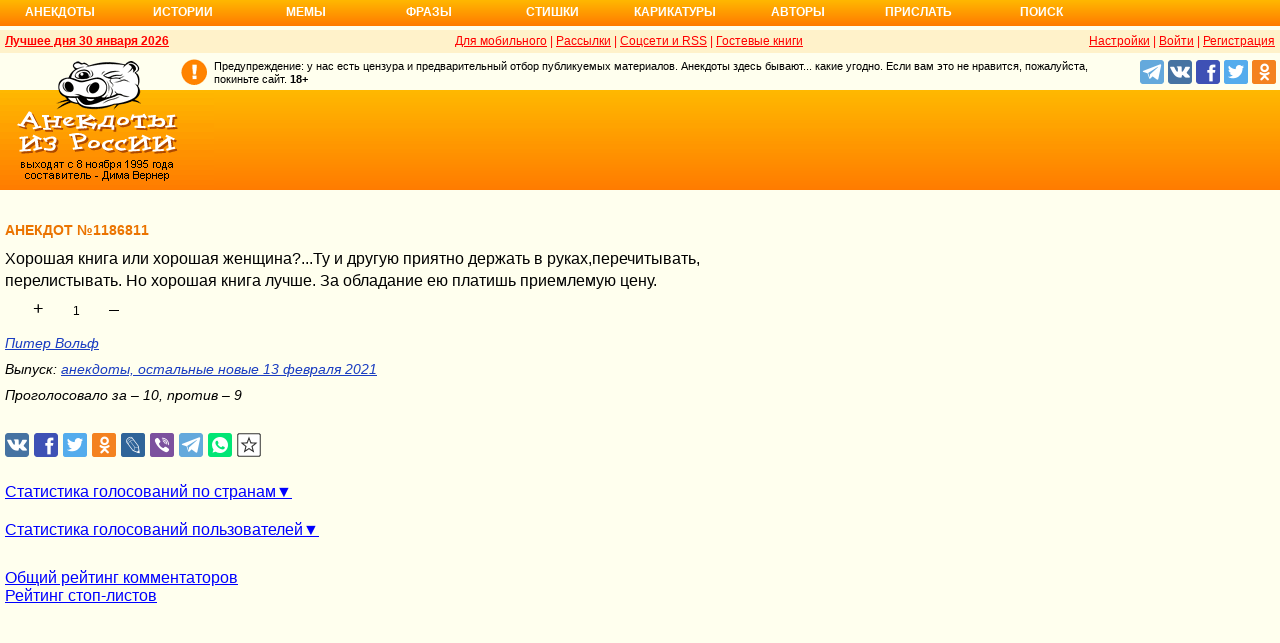

--- FILE ---
content_type: text/html; charset=UTF-8
request_url: https://www.anekdot.ru/id/1186811/
body_size: 8811
content:
<!DOCTYPE html>
<html lang="ru">
<head>
<meta http-equiv="Content-Type" content="text/html; charset=utf-8">
<meta name="viewport" content="width=device-width">
<link rel="icon" type="image/png" href="/favicon-144x144.png">
<title>Анекдот №1186811 Хорошая книга или хорошая женщина?...Ту и другую приятно…</title><meta name="keywords" content="анекдот,хорошая,книга,женщина,другую,приятно"><meta name="description" content="№1186811 Хорошая книга или хорошая женщина?...Ту и другую приятно держать в руках,перечитывать, перелистывать. Но хорошая книга лучше. За обладание ею платишь приемлемую цену."><link rel="canonical" href="https://www.anekdot.ru/id/1186811/"><link rel="amphtml" href="https://www.anekdot.ru/id/1186811/?amp"><meta name="title" content="Анекдот №1186811"><link href="/skin/s_skin_2.css?376" rel="stylesheet" type="text/css">
<link rel="alternate" type="application/rss+xml" title="Лучшие за день: анекдот, история и фраза" href="/rss/export20.xml">
<link rel="search" type="application/opensearchdescription+xml" title="Поиск анекдотов" href="/opensearch.xml">
<link rel="image_src" href="https://www.anekdot.ru/i/logo.png">
<meta property="og:image" content="https://www.anekdot.ru/i/logo.png">
<meta property="og:title" content="Анекдот №1186811"><meta property="og:description" content="№1186811 Хорошая книга или хорошая женщина?...Ту и другую приятно держать в руках,перечитывать, перелистывать. Но хорошая книга лучше. За обладание ею платишь приемлемую цену."><meta property="fb:app_id" content="261539093888160">
<meta property="fb:admins" content="100002345594790"><script src="/js/s_main.js?376" async></script>
<script src="https://yandex.ru/ads/system/header-bidding.js" async></script>
<script>window.yaContextCb = window.yaContextCb || []</script>
<script src="https://yandex.ru/ads/system/context.js" async></script>
<script src="https://content.adriver.ru/AdRiverFPS.js" async></script>
<script async src="https://cdn.skcrtxr.com/roxot-wrapper/js/roxot-manager.js?pid=33925d96-3dd7-41ce-9740-152a7d952ceb"></script><script>
const adfoxBiddersMap={myTarget:"763128",betweenDigital:"793538",adriver:"776589",otm:"1460822",getintent:"958501",buzzoola:"769160",relap:"958503",segmento:"1458193",sape:"1697231",mediasniper:"2297743",mediatoday:"2365797",roxot:"2723510",gnezdo:"2930570","adfox_yandex_adplay-adv":"3294122",link:"3389346",ohmybid:"3434190"};adUnits=[{code:"adfox_head",sizes:[[970,90]],bids:[{bidder:"sape",params:{placementId:821028}},{bidder:"myTarget",params:{placementId:244029}},{bidder:"betweenDigital",params:{placementId:2507076}},{bidder:"adriver",params:{placementId:"20:anekdot_970x90_head",additional:{"ext":{"query":"custom=10=20&cid="+localStorage.getItem('adrcid')}}}},{bidder:"otm",params:{placementId:"884"}},{bidder:"getintent",params:{placementId:"134_anekdot.ru_desktop_adfox_head_970x90"}},{bidder:"buzzoola",params:{placementId:1220268}},{bidder:"relap",params:{placementId:"WWhoZEWEolii_v7-"}},{bidder:"segmento",params:{placementId:183}},{bidder:"mediasniper",params:{placementId:3451}},{bidder:"gnezdo",params:{placementId:"353029"}},{bidder:"roxot",params:{placementId:"50c93ebd-e3af-4658-9d03-c95050e64df4"},sendTargetRef:true},{bidder:"link",params:{placementId:"4e5a5794b4cec1876ae946770535138c"}},{bidder:"ohmybid",params:{placementId:"d1YDQwYOUXWUEryD"}}]},{code:"adfox_top1",codeType:"combo",sizes:[[970,250],[300,250],[300,300],[970,90],[728,90]],bids:[{"bidder":"adfox_yandex_adplay-adv","params":{"p1":"dgzbk","p2":"jdhb"}},{bidder:"sape",params:{placementId:889952}},{bidder:"myTarget",params:{placementId:1428873}},{bidder:"betweenDigital",params:{placementId:4757081}},{bidder:"adriver",params:{placementId:"20:anekdot_970x250_1",additional:{ext:{query:"custom=10=20&cid="+localStorage.getItem('adrcid')}}}},{bidder:"otm",params:{placementId:"50048"}},{bidder:"getintent",params:{placementId:"134_anekdot.ru_desktop_adfox_top1_300x250"}},{bidder:"buzzoola",params:{placementId:1266914}},{bidder:"relap",params:{placementId:"TbJN7y_viJJof01N"}},{bidder:"segmento",params:{placementId:184}},{bidder:"mediasniper",params:{placementId:3452}},{bidder:"gnezdo",params:{placementId:"353026"}},{bidder:"roxot",params:{placementId:"5fc2c31c-c996-4c02-8739-cb44109ce773"},sendTargetRef:true},{bidder:"link",params:{placementId:"a1312ff9bf8c5b2c59f40546a5450b8a"}},{bidder:"ohmybid",params:{placementId:"4uzA5eCC5vzJaZYG"}}]},{code:"adfox_mid1",codeType:"combo",sizes:[[970,250],[300,250],[300,300],[970,90],[728,90]],bids:[{bidder:"sape",params:{placementId:889953}},{bidder:"adriver",params:{placementId:"20anekdot_970x250_2",additional:{ext:{query:"custom=10=20&cid="+localStorage.getItem('adrcid')}}}},{bidder:"myTarget",params:{placementId:1428880}},{bidder:"betweenDigital",params:{placementId:4757081}},{bidder:"otm",params:{placementId:"50049"}},{bidder:"getintent",params:{placementId:"134_anekdot.ru_desktop_adfox_mid1_300x250"}},{bidder:"buzzoola",params:{placementId:1266915}},{bidder:"relap",params:{placementId:"oZKSbk-O7RftcnJy"}},{bidder:"segmento",params:{placementId:186}},{bidder:"mediasniper",params:{placementId:3453}},{bidder:"gnezdo",params:{placementId:"353027"}},{bidder:"roxot",params:{placementId:"357d7c81-fc4f-4ff0-a2d6-7b030328d0dd"},sendTargetRef:true},{bidder:"link",params:{placementId:"2609f5bb513e719003c19b15f204aff7"}},{bidder:"ohmybid",params:{placementId:"Q70Txmkg2WlcEzbE"}}]},{code:"adfox_166193192576493022",codeType:"combo",sizes:[[970,250],[300,250],[300,300],[970,90],[728,90]],bids:[{bidder:"sape",params:{placementId:889954}},{bidder:"adriver",params:{placementId:"20:anekdot_970x250_3",additional:{ext:{query:"custom=10=20&cid="+localStorage.getItem('adrcid')}}}},{bidder:"myTarget",params:{placementId:1428880}},{bidder:"betweenDigital",params:{placementId:4757084}},{bidder:"otm",params:{placementId:"50049"}},{bidder:"getintent",params:{placementId:"134_anekdot.ru_desktop_adfox_mid1_300x250"}},{bidder:"buzzoola",params:{placementId:1266916}},{bidder:"relap",params:{placementId:"oZKSbk-O7RftcnJy"}},{bidder:"segmento",params:{placementId:186}},{bidder:"mediasniper",params:{placementId:3453}},{bidder:"gnezdo",params:{placementId:"353027"}},{bidder:"roxot",params:{placementId:"705cc704-39dd-4416-95da-e5521c7deda4"},sendTargetRef:true},{bidder:"link",params:{placementId:"09785950784e6d617bc6287f06e53283"}},{bidder:"ohmybid",params:{placementId:"js22dWggQXckTC3b"}}]},{code:"adfox_side1_160",sizes:[[160,600]],bids:[{bidder:"sape",params:{placementId:821033}},{bidder:"betweenDigital",params:{placementId:2507394}},{bidder:"otm",params:{placementId:"889"}},{bidder:"getintent",params:{placementId:"134_anekdot.ru_desktop_adfox_side1_160x600"}},{bidder:"relap",params:{placementId:"HCUlSmuqUKpQkJCQ"}},{bidder:"segmento",params:{placementId:188}},{bidder:"mediasniper",params:{placementId:3449}},{bidder:"gnezdo",params:{placementId:"353030"}},{bidder:"roxot",params:{placementId:"76d0aa67-b60a-4494-9ec9-c34709aa06f8"},sendTargetRef:true},{bidder:"link",params:{placementId:"ef035575e8d86835117524ee402520f5"}},{bidder:"ohmybid",params:{placementId:"D5oqq7SI81himnkg"}}]},{code:"adfox_side2_160",sizes:[[160,600]],bids:[{bidder:"sape",params:{placementId:821034}},{bidder:"betweenDigital",params:{placementId:2507392}},{bidder:"otm",params:{placementId:"890"}},{bidder:"getintent",params:{placementId:"134_anekdot.ru_desktop_adfox_side2_160x600"}},{bidder:"relap",params:{placementId:"KtUqrGysfWedgLa2"}},{bidder:"segmento",params:{placementId:189}},{bidder:"mediasniper",params:{placementId:3450}},{bidder:"gnezdo",params:{placementId:"353031"}},{bidder:"roxot",params:{placementId:"07ae9594-ed1a-4357-a34f-d002bcfb1fb4"},sendTargetRef:true},{bidder:"link",params:{placementId:"d409a26fdf50173edc086c72b9bc7926"}},{bidder:"ohmybid",params:{placementId:"2w8zWlQt1LWzOGmD"}}]},{code:"adfox_side1",sizes:[[300,600],[300,250],[300,300],[300,200],[300,500],[240,400],[240,600],[160,600]],bids:[{bidder:"sape",params:{placementId:864344}},{bidder:"adriver",params:{placementId:"20:anekdot_300x600_1",additional:{ext:{query:"custom=10=20&cid="+localStorage.getItem('adrcid')}}}},{bidder:"myTarget",params:{placementId:244022}},{bidder:"betweenDigital",params:{placementId:2505377}},{bidder:"otm",params:{placementId:882}},{bidder:"buzzoola",params:{placementId:1220266}},{bidder:"getintent",params:{placementId:"134_anekdot.ru_desktop_adfox_side1_300x600"}},{bidder:"relap",params:{placementId:"WHd3ORjZxjzGhoaG"}},{bidder:"segmento",params:{placementId:181}},{bidder:"mediasniper",params:{placementId:3447}},{bidder:"roxot",params:{placementId:"2ccfa6d9-153d-4306-9130-5c6b848ddcf1"},sendTargetRef:true},{bidder:"link",params:{placementId:"803a2e564db132c6e3da44025f7841bc"}},{bidder:"ohmybid",params:{placementId:"ToUkEJEFYjPKPsC3"}}]},{code:"adfox_side2",sizes:[[300,600],[300,250],[300,300],[300,200],[300,500],[240,400],[240,600],[160,600]],bids:[{bidder:"sape",params:{placementId:864347}},{bidder:"adriver",params:{placementId:"20:anekdot_300x600_2",additional:{"ext":{"query":"custom=10=20&cid="+localStorage.getItem('adrcid')}}}},{bidder:"myTarget",params:{placementId:244027}},{bidder:"betweenDigital",params:{placementId:2505752}},{bidder:"buzzoola",params:{placementId:1220267}},{bidder:"otm",params:{placementId:883}},{bidder:"getintent",params:{placementId:"134_anekdot.ru_desktop_adfox_side2_300x600"}},{bidder:"relap",params:{placementId:"Av0CX59f8-kTgLCw"}},{bidder:"segmento",params:{placementId:182}},{bidder:"mediasniper",params:{placementId:3448}},{bidder:"mediatoday",params:{placementId:9887}},{bidder:"roxot",params:{placementId:"38a08b4a-098d-4016-89d9-8541b41a01d3"},sendTargetRef:true},{bidder:"link",params:{placementId:"f84adceba4d77c52c0bdae173c346736"}},{bidder:"ohmybid",params:{placementId:"5XeECl3JcMtU2PVb"}}]}];var userTimeout=1200;window.YaHeaderBiddingSettings={biddersMap:adfoxBiddersMap,adUnits:adUnits,timeout:userTimeout};
</script><style>
@import url('https://fonts.googleapis.com/css2?family=Noto+Color+Emoji&display=swap');
</style>
</head>
<body>
<div class="a_abs">
<div id="Rambler-counter"></div>
<script>
new Image().src="//counter.yadro.ru/hit?r"+
escape(document.referrer)+((typeof(screen)=="undefined")?"":
";s"+screen.width+"*"+screen.height+"*"+(screen.colorDepth?
screen.colorDepth:screen.pixelDepth))+";u"+escape(document.URL)+
";h"+escape(document.title.substring(0,150))+
";"+Math.random();
var _top100q=_top100q || [];
_top100q.push(["setAccount","1376"]);
_top100q.push(["trackPageviewByLogo",document.getElementById("Rambler-counter")]);
(function(){
var pa=document.createElement("script");
pa.type="text/javascript";
pa.async=true;
pa.src=("https:"==document.location.protocol ? "https:":"http:")+"//st.top100.ru/top100/top100.js";
var s=document.getElementsByTagName("script")[0];
s.parentNode.insertBefore(pa,s);
})();
</script>
<img src="//top-fwz1.mail.ru/counter?id=7;js=na" height="1" width="1" alt="">
<script>
(function(i,s,o,g,r,a,m){i["GoogleAnalyticsObject"]=r;i[r]=i[r]||function(){
(i[r].q=i[r].q||[]).push(arguments)},i[r].l=1*new Date();a=s.createElement(o),
m=s.getElementsByTagName(o)[0];a.async=1;a.src=g;m.parentNode.insertBefore(a,m)
})(window,document,"script","https://www.google-analytics.com/analytics.js","ga");
ga("create","UA-93084919-1","auto");
ga("send","pageview");
</script>
<script>
(function(d, w, c){ (w[c] = w[c] || []).push(function(){try{ w.yaCounter49813411=new Ya.Metrika2({id:49813411,clickmap:true,trackLinks:true,accurateTrackBounce:true});} catch(e){}}); var n=d.getElementsByTagName("script")[0],s=d.createElement("script"),f=function(){n.parentNode.insertBefore(s,n);}; s.type="text/javascript";s.async=true;s.src="https://mc.yandex.ru/metrika/tag.js"; if(w.opera=="[object Opera]"){d.addEventListener("DOMContentLoaded",f,false);}else{f();}})(document, window, "yandex_metrika_callbacks2");
</script>
<noscript><div><img src="https://mc.yandex.ru/watch/49813411" style="position:absolute;left:-9999px;" alt=""></div></noscript>
</div><div class="wrapper desktop"><nav class="author nav-line">
<ul id="topmenu">
<li><a href="/last/anekdot/">Анекдоты</a>
<ul>
<li><a href="/last/anekdot/">основные</a></li>
<li><a href="/best/anekdot/0130/">лучшие прошлых лет</a></li>
<li><a href="/release/anekdot/day/">все новые за день</a></li>
<li><a href="/last/burning/">злободневные</a></li>
<li><a href="/last/non_burning/">без политики</a></li>
<li><a href="/last/good/">приличные</a></li>
<li><a href="/last/anekdot_original/">авторские</a></li>
</ul>
<ul class="second">
<li><a href="/release/anekdot/week/">лучшие недели</a></li>
<li><a href="/release/anekdot/month/" title="Самые смешные анекдоты за месяц">лучшие месяца</a></li>
<li><a href="/release/anekdot/year/">лучшие года</a></li>
<li><a href="/author-best/years/?years=anekdot">лучшие 1995-2026</a></li>
<li><a href="/random/anekdot/">случайные</a></li>
<li><a href="/tags/">по темам</a></li>
<li><a href="/ymd/ymd.html?j26">по датам</a></li>
</ul>
</li>
<li><a href="/last/story/">Истории</a>
<ul>
<li><a href="/last/story/">основные</a></li>
<li><a href="/best/story/0130/">лучшие прошлых лет</a></li>
<li><a href="/release/story/day/">все новые за день</a></li>
<li><a href="/last/funny/">юмористические</a></li>
<li><a href="/last/non_funny/">несмешные</a></li>
<li><a href="/last/story_original/">авторские</a></li>
</ul>
<ul class="second">
<li><a href="/release/story/week/">лучшие недели</a></li>
<li><a href="/release/story/month/" title="Самые смешные истории за месяц">лучшие месяца</a></li>
<li><a href="/release/story/year/">лучшие года</a></li>
<li><a href="/author-best/years/?years=story">лучшие 1995-2026</a></li>
<li><a href="/random/story/">случайные</a></li>
<li><a href="/ymd/ymd.html?o26">по датам</a></li>
</ul>
</li>
<li><a href="/last/mem/">Мемы</a>
<ul>
<li><a href="/last/mem/">основные</a></li>
<li><a href="/best/mem/0130/">лучшие прошлых лет</a></li>
<li><a href="/release/mem/day/">все новые за день</a></li>
<li><a href="/last/mem_burning/">злободневные</a></li>
<li><a href="/last/mem_non_burning/">без политики</a></li>
<li><a href="/last/mem_non_erotica/">без эротики</a></li>
<li><a href="/last/mem_video/">видео</a></li>
<li><a href="/last/mem_non_video/">без видео</a></li>
</ul>
<ul class="second">
<li><a href="/release/mem/week/">лучшие недели</a></li>
<li><a href="/release/mem/month/">лучшие месяца</a></li>
<li><a href="/release/mem/year/">лучшие года</a></li>
<li><a href="/author-best/years/?years=mem">лучшие 2019-2026</a></li>
<li><a href="/random/mem/">случайные</a></li>
<li><a href="/ymd/ymd.html?n26">по датам</a></li>
<li><a href="/last/mem_original/">авторские</a></li>
<li></li>
</ul>
</li>
<li><a href="/last/aphorism/">Фразы</a>
<ul>
<li><a href="/last/aphorism/">основные</a></li>
<li><a href="/best/aphorism/0130/">лучшие прошлых лет</a></li>
<li><a href="/release/aphorism/day/">все новые за день</a></li>
<li><a href="/random/aphorism/">случайные</a></li>
<li></li>
</ul>
<ul class="second">
<li><a href="/release/aphorism/week/">лучшие недели</a></li>
<li><a href="/release/aphorism/month/">лучшие месяца</a></li>
<li><a href="/release/aphorism/year/">лучшие года</a></li>
<li><a href="/author-best/years/?years=aphorism">лучшие 1995-2026</a></li>
<li><a href="/ymd/ymd.html?a26">по датам</a></li>
</ul>
</li>
<li class="i5"><a href="/last/poems/">Стишки</a>
<ul>
<li><a href="/last/poems/">основные</a></li>
<li><a href="/best/poems/0130/">лучшие прошлых лет</a></li>
<li><a href="/release/poems/day/">все новые за день</a></li>
<li><a href="/random/poems/">случайные</a></li>
<li></li>
</ul>
<ul class="second">
<li><a href="/release/poems/week/">лучшие недели</a></li>
<li><a href="/release/poems/month/">лучшие месяца</a></li>
<li><a href="/release/poems/year/">лучшие года</a></li>
<li><a href="/author-best/years/?years=poems">лучшие 1995-2026</a></li>
<li><a href="/ymd/ymd.html?c26">по датам</a></li>
</ul>
</li>
<li><a href="/last/caricatures/">Карикатуры</a>
<ul>
<li><a href="/random/caricatures/">случайные</a></li>
<li><a href="/ymd/ymd.html?e22">по датам</a></li>
<li><a href="/author-best/years/?years=pics">лучшие 1995-2022</a></li>
</ul>
</li>
<li class="i6"><a href="/author-best/top10/">Авторы</a>
<ul>
<li><a href="/static/ratings.html">рейтинги</a></li>
<li><a href="/author-best/rating/">авторские рейтинги</a></li>
<li><a href="/author-best/top10/">авторские десятки</a></li>
<li><a href="/author-best/top100/">авторские сотни</a></li>
<li><a href="/author-best/list/">наши авторы</a></li>
<li><a href="/author-best/">лучшее от авторов</a></li>
<li><a href="/author-best/comments/">комментаторы</a></li>
<li><a href="/konkurs/prizes.html">премии сайта</a></li>
</ul>
<li class="i6"><a href="/upload/anekdot/">Прислать</a>
<ul>
<li><a href="/upload/anekdot/">анекдот</a></li>
<li><a href="/upload/story/">историю</a></li>
<li><a href="/upload/mem/">мем</a></li>
<li><a href="/upload/aphorism/">фразу</a></li>
<li><a href="/upload/poems/">стишок</a></li>
</ul>
</li>
<li class="i8"><a href="/search/">Поиск</a></li>
</ul>
</nav>    <header class="header desktop"><div class="top-line">
    <div class="fl bold"><a href="/an/an0130/jxbtracoenN260130;50.html">Лучшее дня 30 января 2026</a></div>
    <div class="fr"><span class="settings link">Настройки</span> | <a href="https://gb.anekdot.ru/login/">Войти</a> | <a href="https://gb.anekdot.ru/register/">Регистрация</a></div>
    <a href="//pda.anekdot.ru/" title="Анекдоты для мобильных телефонов">Для мобильного</a> | <a href="/subscribe/" title="Ежедневные почтовые рассылки смешных анекдотов">Рассылки</a> | <a href="/static/rss.html" title="Трансляции анекдотов, историй и фраз в RSS, социальные сети">Соцсети и RSS</a> |
    <a href="https://gb.anekdot.ru/" title="Обсуждение работы сайта и анекдотов">Гостевые книги</a>
    </div>
    <div class="promo">
    <a class="a-sprite logo" title="Анекдоты из России - самые смешные анекдоты, истории, фразы, стишки и карикатуры." href="/"></a>
    <div class="head-right">
        <div class="head-text"><span>Предупреждение: у нас есть цензура и предварительный отбор публикуемых материалов. Анекдоты здесь бывают... какие угодно. Если вам это не нравится, пожалуйста, покиньте сайт.</span> <span class="bold">18+</span></div>
        <!--noindex--><div class="b-soc">
            <a class="a-sprite b-soc-icon tg" target="_blank" rel="nofollow" href="tg://resolve?domain=anekdot_ru_anekdot"></a>
            <a class="a-sprite b-soc-icon vk" target="_blank" rel="nofollow" href="/away/?id=2"></a>
            <a class="a-sprite b-soc-icon fb" target="_blank" rel="nofollow" href="/away/?id=3"></a>
            <a class="a-sprite b-soc-icon tw" target="_blank" rel="nofollow" href="/away/?id=1"></a>
            <a class="a-sprite b-soc-icon od" target="_blank" rel="nofollow" href="/away/?id=4"></a>
        </div>
        <div class="promo-top"><div class="a_mh90 fs0">
<div id="adfox_head"></div>
<script>
window.yaContextCb.push(()=>{
Ya.adfoxCode.create({ownerId: 254948,containerId: 'adfox_head',params: {pp: 'g',ps: 'cxlp',p2: 'y',puid1: ''}});
});
</script>
<div id='krt-1293303'></div>
</div></div><!--/noindex-->
    </div>
    <div class="cb"></div>
    </div></header><div class="block-row" style="height:20px"></div><main class="content content-min">
	<div class="col-left col-left-margin">
<div class="a_id_item a_mt10" data-t="x"><h1>Анекдот №1186811</h1><div class="text">Хорошая книга или хорошая женщина?...Ту и другую приятно держать в руках,перечитывать,<br>перелистывать. Но хорошая книга лучше. За обладание ею платишь приемлемую цену.<br></div><div class="rates" data-id="1186811"><span class="vote p" title="за 10 голосов">+</span><span class="value" title="всего 19 голосов">1<span class="delta"></span></span><span class="vote m" title="против 9 голосов">&ndash;</span></div><div class="info"><a href="/authors/?a1=%D0%9F%D0%B8%D1%82%D0%B5%D1%80%20%D0%92%D0%BE%D0%BB%D1%8C%D1%84">Питер Вольф</a></div><div class="release">Выпуск: <a href="/an/an2102/x210213;100.html#49">анекдоты, остальные новые 13 февраля 2021</a></div><div class="release a_mb30">Проголосовало за – 10, против – 9</div></div>
<!--noindex-->
<div class="a_id_share">
	<a class="btn a-sprite vk" target="_blank" rel="nofollow" href="https://vk.com/share.php?url=https%3A%2F%2Fwww.anekdot.ru%2Fid%2F1186811%2F"></a>
	<a class="btn a-sprite fb" target="_blank" rel="nofollow" href="https://www.facebook.com/sharer/sharer.php?src=sp&amp;u=https%3A%2F%2Fwww.anekdot.ru%2Fid%2F1186811%2F"></a>
	<a class="btn a-sprite tw" target="_blank" rel="nofollow" href="https://twitter.com/intent/tweet?url=https%3A%2F%2Fwww.anekdot.ru%2Fid%2F1186811%2F&amp;text=%E2%84%961186811%20%D0%A5%D0%BE%D1%80%D0%BE%D1%88%D0%B0%D1%8F%20%D0%BA%D0%BD%D0%B8%D0%B3%D0%B0%20%D0%B8%D0%BB%D0%B8%20%D1%85%D0%BE%D1%80%D0%BE%D1%88%D0%B0%D1%8F%20%D0%B6%D0%B5%D0%BD%D1%89%D0%B8%D0%BD%D0%B0%3F...%D0%A2%D1%83%20%D0%B8%20%D0%B4%D1%80%D1%83%D0%B3%D1%83%D1%8E%20%D0%BF%D1%80%D0%B8%D1%8F%D1%82%D0%BD%D0%BE%20%D0%B4%D0%B5%D1%80%D0%B6%D0%B0%D1%82%D1%8C%20%D0%B2%20%D1%80%D1%83%D0%BA%D0%B0%D1%85%2C%D0%BF%D0%B5%D1%80%D0%B5%D1%87%D0%B8%D1%82%D1%8B%D0%B2%D0%B0%D1%82%D1%8C%2C%20%D0%BF%D0%B5%D1%80%D0%B5%D0%BB%D0%B8%D1%81%D1%82%D1%8B%D0%B2%D0%B0%D1%82%D1%8C.%20%D0%9D%D0%BE%20%D1%85%D0%BE%D1%80%D0%BE%D1%88%D0%B0%D1%8F%20%D0%BA%D0%BD%D0%B8%D0%B3%D0%B0%20%D0%BB%D1%83%D1%87%D1%88%D0%B5.%20%D0%97%D0%B0%20%D0%BE%D0%B1%D0%BB%D0%B0%D0%B4%D0%B0%D0%BD%D0%B8%D0%B5%20%D0%B5%D1%8E%20%D0%BF%D0%BB%D0%B0%D1%82%D0%B8%D1%88%D1%8C%20%D0%BF%D1%80%D0%B8%D0%B5%D0%BC%D0%BB%D0%B5%D0%BC%D1%83%D1%8E%20%D1%86%D0%B5%D0%BD%D1%83."></a>
	<a class="btn a-sprite ok" target="_blank" rel="nofollow" href="https://connect.ok.ru/dk?st.cmd=WidgetSharePreview&amp;st.shareUrl=https%3A%2F%2Fwww.anekdot.ru%2Fid%2F1186811%2F"></a>
	<a class="btn a-sprite lj" target="_blank" rel="nofollow" href="https://www.livejournal.com/update.bml?event=https%3A%2F%2Fwww.anekdot.ru%2Fid%2F1186811%2F%20%E2%84%961186811%20%D0%A5%D0%BE%D1%80%D0%BE%D1%88%D0%B0%D1%8F%20%D0%BA%D0%BD%D0%B8%D0%B3%D0%B0%20%D0%B8%D0%BB%D0%B8%20%D1%85%D0%BE%D1%80%D0%BE%D1%88%D0%B0%D1%8F%20%D0%B6%D0%B5%D0%BD%D1%89%D0%B8%D0%BD%D0%B0%3F...%D0%A2%D1%83%20%D0%B8%20%D0%B4%D1%80%D1%83%D0%B3%D1%83%D1%8E%20%D0%BF%D1%80%D0%B8%D1%8F%D1%82%D0%BD%D0%BE%20%D0%B4%D0%B5%D1%80%D0%B6%D0%B0%D1%82%D1%8C%20%D0%B2%20%D1%80%D1%83%D0%BA%D0%B0%D1%85%2C%D0%BF%D0%B5%D1%80%D0%B5%D1%87%D0%B8%D1%82%D1%8B%D0%B2%D0%B0%D1%82%D1%8C%2C%20%D0%BF%D0%B5%D1%80%D0%B5%D0%BB%D0%B8%D1%81%D1%82%D1%8B%D0%B2%D0%B0%D1%82%D1%8C.%20%D0%9D%D0%BE%20%D1%85%D0%BE%D1%80%D0%BE%D1%88%D0%B0%D1%8F%20%D0%BA%D0%BD%D0%B8%D0%B3%D0%B0%20%D0%BB%D1%83%D1%87%D1%88%D0%B5.%20%D0%97%D0%B0%20%D0%BE%D0%B1%D0%BB%D0%B0%D0%B4%D0%B0%D0%BD%D0%B8%D0%B5%20%D0%B5%D1%8E%20%D0%BF%D0%BB%D0%B0%D1%82%D0%B8%D1%88%D1%8C%20%D0%BF%D1%80%D0%B8%D0%B5%D0%BC%D0%BB%D0%B5%D0%BC%D1%83%D1%8E%20%D1%86%D0%B5%D0%BD%D1%83.&amp;subject=%D0%90%D0%BD%D0%B5%D0%BA%D0%B4%D0%BE%D1%82%20%E2%84%961186811%20%D0%A5%D0%BE%D1%80%D0%BE%D1%88%D0%B0%D1%8F%20%D0%BA%D0%BD%D0%B8%D0%B3%D0%B0%20%D0%B8%D0%BB%D0%B8%20%D1%85%D0%BE%D1%80%D0%BE%D1%88%D0%B0%D1%8F%20%D0%B6%D0%B5%D0%BD%D1%89%D0%B8%D0%BD%D0%B0%3F...%D0%A2%D1%83%20%D0%B8%20%D0%B4%D1%80%D1%83%D0%B3%D1%83%D1%8E%20%D0%BF%D1%80%D0%B8%D1%8F%D1%82%D0%BD%D0%BE%E2%80%A6"></a>
	<a class="btn a-sprite viber" target="_blank" rel="nofollow" href="viber://forward?text=%D0%90%D0%BD%D0%B5%D0%BA%D0%B4%D0%BE%D1%82%20%E2%84%961186811%20%D0%A5%D0%BE%D1%80%D0%BE%D1%88%D0%B0%D1%8F%20%D0%BA%D0%BD%D0%B8%D0%B3%D0%B0%20%D0%B8%D0%BB%D0%B8%20%D1%85%D0%BE%D1%80%D0%BE%D1%88%D0%B0%D1%8F%20%D0%B6%D0%B5%D0%BD%D1%89%D0%B8%D0%BD%D0%B0%3F...%D0%A2%D1%83%20%D0%B8%20%D0%B4%D1%80%D1%83%D0%B3%D1%83%D1%8E%20%D0%BF%D1%80%D0%B8%D1%8F%D1%82%D0%BD%D0%BE%E2%80%A6%20https%3A%2F%2Fwww.anekdot.ru%2Fid%2F1186811%2F"></a>
	<a class="btn a-sprite tg" target="_blank" rel="nofollow" href="https://t.me/share/url?url=https%3A%2F%2Fwww.anekdot.ru%2Fid%2F1186811%2F&amp;text=%D0%90%D0%BD%D0%B5%D0%BA%D0%B4%D0%BE%D1%82%20%E2%84%961186811%20%D0%A5%D0%BE%D1%80%D0%BE%D1%88%D0%B0%D1%8F%20%D0%BA%D0%BD%D0%B8%D0%B3%D0%B0%20%D0%B8%D0%BB%D0%B8%20%D1%85%D0%BE%D1%80%D0%BE%D1%88%D0%B0%D1%8F%20%D0%B6%D0%B5%D0%BD%D1%89%D0%B8%D0%BD%D0%B0%3F...%D0%A2%D1%83%20%D0%B8%20%D0%B4%D1%80%D1%83%D0%B3%D1%83%D1%8E%20%D0%BF%D1%80%D0%B8%D1%8F%D1%82%D0%BD%D0%BE%E2%80%A6"></a>
	<a class="btn a-sprite whatsapp" target="_blank" rel="nofollow" href="https://api.whatsapp.com/send?text=%D0%90%D0%BD%D0%B5%D0%BA%D0%B4%D0%BE%D1%82%20%E2%84%961186811%20%D0%A5%D0%BE%D1%80%D0%BE%D1%88%D0%B0%D1%8F%20%D0%BA%D0%BD%D0%B8%D0%B3%D0%B0%20%D0%B8%D0%BB%D0%B8%20%D1%85%D0%BE%D1%80%D0%BE%D1%88%D0%B0%D1%8F%20%D0%B6%D0%B5%D0%BD%D1%89%D0%B8%D0%BD%D0%B0%3F...%D0%A2%D1%83%20%D0%B8%20%D0%B4%D1%80%D1%83%D0%B3%D1%83%D1%8E%20%D0%BF%D1%80%D0%B8%D1%8F%D1%82%D0%BD%D0%BE%E2%80%A6%20https%3A%2F%2Fwww.anekdot.ru%2Fid%2F1186811%2F"></a>
	<span class="btn a-sprite copy" onclick="copyToClipboard('https://www.anekdot.ru/id/1186811/');" title="Скопировать ссылку в буфер"></span>
</div>
<!--/noindex-->
<div class="votes"><span class="votes-link closed" onclick="return showVotes(1186811, false);">Статистика голосований по странам</span></div><div id="votes-data" class="a_mb20 a_hidden"></div><div class="votes-user"><span class="votes-user-link closed" onclick="return showVotes(1186811, true);">Статистика голосований пользователей</span></div><div id="votes-user-data" class="a_mb20 a_hidden"></div><p class="a_mt30">
<a href="/author-best/comments/" style="color:blue">Общий рейтинг комментаторов</a><br>
<a href="/author-best/blocks/" style="color:blue">Рейтинг стоп-листов</a>
</p>
</div><!--noindex--><aside class="col-right"><div class="block"><div class="a_mh400 fs0">
<div id="adfox_side1"></div>
<script>
window.yaContextCb.push(()=>{
Ya.adfoxCode.create({ownerId:254948,containerId:'adfox_side1',params:{pp:'noj',ps:'cxlp',p2:'fvyf',puid1:''}});
});
</script>
<div id='krt-1293301'></div>
</div></div></aside><!--/noindex--><div class="cb"></div>
</main>
<footer>
	<nav class="block-row bottommenu2-background">
		<div class="bottommenu2">
			<div class="leftlink"><a href="/">главная</a> &bull; <a href="/last/anekdot/" title="Свежие анекдоты">анекдоты</a> &bull; <a href="/last/story/" title="Новые истории">истории</a> &bull; <a href="/last/caricatures/" title="Смешные карикатуры">карикатуры</a> &bull;  <a href="/last/mem/" title="Смешные мемы">мемы</a> &bull; <a href="/last/aphorism/" title="Новые афоризмы и фразы">фразы</a> &bull; <a href="/last/poems/" title="Прикольные стишки">стишки</a> &bull;</div><div class="tell">
			<div class="tellbutton_"><a title="Расскажи текст!" href="/upload/">пришли текст!</a></div>
			</div></div>
	</nav>
<div class="block-row bottombanner"><div id="adfox_166193192576493022"></div>
<script>
window.yaContextCb.push(()=>{
Ya.adfoxCode.create({ownerId:254948,containerId:'adfox_166193192576493022',params:{pp:'nol',ps:'cxlp',p2:'y',puid1:'',puid2:'',puid3:''}})
})
</script></div><div class="block-row search">
	<form action="/search/" method="get">
		<select name="rubrika" class="rubrika">
			<option value="all">искать везде</option><option selected="selected" value="j">анекдоты</option><option value="o">истории</option><option value="a">фразы</option><option value="c">стишки</option>
		</select>
		<input type="text" name="query" placeholder="Поиск анекдотов" class="query" maxlength="100">&nbsp;<input type="submit" class="kaktam" value="искать">
	</form>
</div>
<div class="copyright">
	<div class="links"><a href="/static/index_adv.html">реклама на сайте</a> | <a href="/static/contacts.html">контакты</a> | <a href="/static/index_about.html">о проекте</a> | <a href="/static/webmaster.html">вебмастеру</a> | <a href="/news/">новости</a></div>
	<div class="fr">&copy; 1995—2026 Анекдоты из России. Составитель <span class="bold">Дима Вернер</span></div>&nbsp;</div>
<!--noindex--><div class="counters">
<a href="https://top100.rambler.ru/navi/1376/" target="_blank" rel="nofollow" class="a-sprite btn_top100" title="Rambler's Top100"></a>
<a href="https://top.mail.ru/jump?from=7" target="_blank" rel="nofollow"><img src="//top-fwz1.mail.ru/counter?id=7;t=55;l=1" height="31" width="88" alt="Рейтинг@Mail.ru"></a>
<a href="https://www.liveinternet.ru/click" target="_blank" rel="nofollow"><img src="//counter.yadro.ru/logo?11.6" title="LiveInternet: показано число просмотров за 24 часа, посетителей за 24 часа и за сегодня" alt="" width="88" height="31"></a>
</div><!--/noindex-->
</footer>
</div><script>
if(['www.'+'anekdot.'+'ru', 'pda.'+'anekdot.'+'ru', 'v3.'+'anekdot.'+'ru', 'lime.'+'anekdot.'+'ru'].indexOf(location.hostname)<0) window.location='https://'+'www.'+'anekdot.'+'ru';
</script><span class="scroll-up"><span></span></span>
</body>
</html>